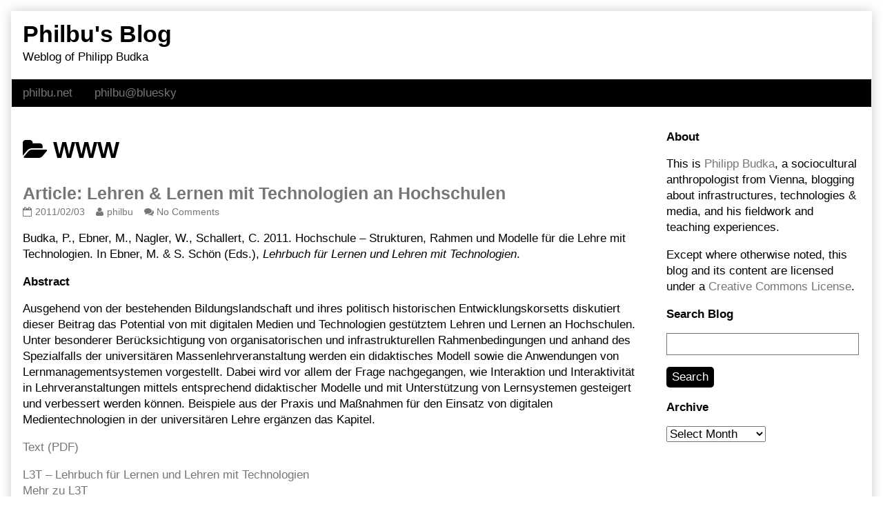

--- FILE ---
content_type: text/html; charset=UTF-8
request_url: https://www.philbu.net/blog/category/www-icts/page/4/
body_size: 75370
content:
<!DOCTYPE html>
<html lang="en-US" class="no-js">
	<head>	<meta charset="UTF-8">
	<meta name="description" content="">
	
			
		<meta name="viewport" content="width=device-width,initial-scale=1,minimum-scale=1">
		
		
		
	<link rel="pingback" href="https://www.philbu.net/blog/xmlrpc.php">
	<title>WWW &#8211; Page 4 &#8211; Philbu&#039;s Blog</title>
<meta name='robots' content='max-image-preview:large' />
	<style>img:is([sizes="auto" i], [sizes^="auto," i]) { contain-intrinsic-size: 3000px 1500px }</style>
	<link rel="alternate" type="application/rss+xml" title="Philbu&#039;s Blog &raquo; Feed" href="https://www.philbu.net/blog/feed/" />
<link rel="alternate" type="application/rss+xml" title="Philbu&#039;s Blog &raquo; Comments Feed" href="https://www.philbu.net/blog/comments/feed/" />
<link rel="alternate" type="application/rss+xml" title="Philbu&#039;s Blog &raquo; WWW Category Feed" href="https://www.philbu.net/blog/category/www-icts/feed/" />
<script type="text/javascript">
/* <![CDATA[ */
window._wpemojiSettings = {"baseUrl":"https:\/\/s.w.org\/images\/core\/emoji\/15.0.3\/72x72\/","ext":".png","svgUrl":"https:\/\/s.w.org\/images\/core\/emoji\/15.0.3\/svg\/","svgExt":".svg","source":{"concatemoji":"https:\/\/www.philbu.net\/blog\/wp-includes\/js\/wp-emoji-release.min.js?ver=6.7.4"}};
/*! This file is auto-generated */
!function(i,n){var o,s,e;function c(e){try{var t={supportTests:e,timestamp:(new Date).valueOf()};sessionStorage.setItem(o,JSON.stringify(t))}catch(e){}}function p(e,t,n){e.clearRect(0,0,e.canvas.width,e.canvas.height),e.fillText(t,0,0);var t=new Uint32Array(e.getImageData(0,0,e.canvas.width,e.canvas.height).data),r=(e.clearRect(0,0,e.canvas.width,e.canvas.height),e.fillText(n,0,0),new Uint32Array(e.getImageData(0,0,e.canvas.width,e.canvas.height).data));return t.every(function(e,t){return e===r[t]})}function u(e,t,n){switch(t){case"flag":return n(e,"\ud83c\udff3\ufe0f\u200d\u26a7\ufe0f","\ud83c\udff3\ufe0f\u200b\u26a7\ufe0f")?!1:!n(e,"\ud83c\uddfa\ud83c\uddf3","\ud83c\uddfa\u200b\ud83c\uddf3")&&!n(e,"\ud83c\udff4\udb40\udc67\udb40\udc62\udb40\udc65\udb40\udc6e\udb40\udc67\udb40\udc7f","\ud83c\udff4\u200b\udb40\udc67\u200b\udb40\udc62\u200b\udb40\udc65\u200b\udb40\udc6e\u200b\udb40\udc67\u200b\udb40\udc7f");case"emoji":return!n(e,"\ud83d\udc26\u200d\u2b1b","\ud83d\udc26\u200b\u2b1b")}return!1}function f(e,t,n){var r="undefined"!=typeof WorkerGlobalScope&&self instanceof WorkerGlobalScope?new OffscreenCanvas(300,150):i.createElement("canvas"),a=r.getContext("2d",{willReadFrequently:!0}),o=(a.textBaseline="top",a.font="600 32px Arial",{});return e.forEach(function(e){o[e]=t(a,e,n)}),o}function t(e){var t=i.createElement("script");t.src=e,t.defer=!0,i.head.appendChild(t)}"undefined"!=typeof Promise&&(o="wpEmojiSettingsSupports",s=["flag","emoji"],n.supports={everything:!0,everythingExceptFlag:!0},e=new Promise(function(e){i.addEventListener("DOMContentLoaded",e,{once:!0})}),new Promise(function(t){var n=function(){try{var e=JSON.parse(sessionStorage.getItem(o));if("object"==typeof e&&"number"==typeof e.timestamp&&(new Date).valueOf()<e.timestamp+604800&&"object"==typeof e.supportTests)return e.supportTests}catch(e){}return null}();if(!n){if("undefined"!=typeof Worker&&"undefined"!=typeof OffscreenCanvas&&"undefined"!=typeof URL&&URL.createObjectURL&&"undefined"!=typeof Blob)try{var e="postMessage("+f.toString()+"("+[JSON.stringify(s),u.toString(),p.toString()].join(",")+"));",r=new Blob([e],{type:"text/javascript"}),a=new Worker(URL.createObjectURL(r),{name:"wpTestEmojiSupports"});return void(a.onmessage=function(e){c(n=e.data),a.terminate(),t(n)})}catch(e){}c(n=f(s,u,p))}t(n)}).then(function(e){for(var t in e)n.supports[t]=e[t],n.supports.everything=n.supports.everything&&n.supports[t],"flag"!==t&&(n.supports.everythingExceptFlag=n.supports.everythingExceptFlag&&n.supports[t]);n.supports.everythingExceptFlag=n.supports.everythingExceptFlag&&!n.supports.flag,n.DOMReady=!1,n.readyCallback=function(){n.DOMReady=!0}}).then(function(){return e}).then(function(){var e;n.supports.everything||(n.readyCallback(),(e=n.source||{}).concatemoji?t(e.concatemoji):e.wpemoji&&e.twemoji&&(t(e.twemoji),t(e.wpemoji)))}))}((window,document),window._wpemojiSettings);
/* ]]> */
</script>
<style id='wp-emoji-styles-inline-css' type='text/css'>

	img.wp-smiley, img.emoji {
		display: inline !important;
		border: none !important;
		box-shadow: none !important;
		height: 1em !important;
		width: 1em !important;
		margin: 0 0.07em !important;
		vertical-align: -0.1em !important;
		background: none !important;
		padding: 0 !important;
	}
</style>
<link rel='stylesheet' id='wp-block-library-css' href='https://www.philbu.net/blog/wp-includes/css/dist/block-library/style.min.css?ver=6.7.4' type='text/css' media='all' />
<style id='classic-theme-styles-inline-css' type='text/css'>
/*! This file is auto-generated */
.wp-block-button__link{color:#fff;background-color:#32373c;border-radius:9999px;box-shadow:none;text-decoration:none;padding:calc(.667em + 2px) calc(1.333em + 2px);font-size:1.125em}.wp-block-file__button{background:#32373c;color:#fff;text-decoration:none}
</style>
<style id='global-styles-inline-css' type='text/css'>
:root{--wp--preset--aspect-ratio--square: 1;--wp--preset--aspect-ratio--4-3: 4/3;--wp--preset--aspect-ratio--3-4: 3/4;--wp--preset--aspect-ratio--3-2: 3/2;--wp--preset--aspect-ratio--2-3: 2/3;--wp--preset--aspect-ratio--16-9: 16/9;--wp--preset--aspect-ratio--9-16: 9/16;--wp--preset--color--black: #000000;--wp--preset--color--cyan-bluish-gray: #abb8c3;--wp--preset--color--white: #ffffff;--wp--preset--color--pale-pink: #f78da7;--wp--preset--color--vivid-red: #cf2e2e;--wp--preset--color--luminous-vivid-orange: #ff6900;--wp--preset--color--luminous-vivid-amber: #fcb900;--wp--preset--color--light-green-cyan: #7bdcb5;--wp--preset--color--vivid-green-cyan: #00d084;--wp--preset--color--pale-cyan-blue: #8ed1fc;--wp--preset--color--vivid-cyan-blue: #0693e3;--wp--preset--color--vivid-purple: #9b51e0;--wp--preset--gradient--vivid-cyan-blue-to-vivid-purple: linear-gradient(135deg,rgba(6,147,227,1) 0%,rgb(155,81,224) 100%);--wp--preset--gradient--light-green-cyan-to-vivid-green-cyan: linear-gradient(135deg,rgb(122,220,180) 0%,rgb(0,208,130) 100%);--wp--preset--gradient--luminous-vivid-amber-to-luminous-vivid-orange: linear-gradient(135deg,rgba(252,185,0,1) 0%,rgba(255,105,0,1) 100%);--wp--preset--gradient--luminous-vivid-orange-to-vivid-red: linear-gradient(135deg,rgba(255,105,0,1) 0%,rgb(207,46,46) 100%);--wp--preset--gradient--very-light-gray-to-cyan-bluish-gray: linear-gradient(135deg,rgb(238,238,238) 0%,rgb(169,184,195) 100%);--wp--preset--gradient--cool-to-warm-spectrum: linear-gradient(135deg,rgb(74,234,220) 0%,rgb(151,120,209) 20%,rgb(207,42,186) 40%,rgb(238,44,130) 60%,rgb(251,105,98) 80%,rgb(254,248,76) 100%);--wp--preset--gradient--blush-light-purple: linear-gradient(135deg,rgb(255,206,236) 0%,rgb(152,150,240) 100%);--wp--preset--gradient--blush-bordeaux: linear-gradient(135deg,rgb(254,205,165) 0%,rgb(254,45,45) 50%,rgb(107,0,62) 100%);--wp--preset--gradient--luminous-dusk: linear-gradient(135deg,rgb(255,203,112) 0%,rgb(199,81,192) 50%,rgb(65,88,208) 100%);--wp--preset--gradient--pale-ocean: linear-gradient(135deg,rgb(255,245,203) 0%,rgb(182,227,212) 50%,rgb(51,167,181) 100%);--wp--preset--gradient--electric-grass: linear-gradient(135deg,rgb(202,248,128) 0%,rgb(113,206,126) 100%);--wp--preset--gradient--midnight: linear-gradient(135deg,rgb(2,3,129) 0%,rgb(40,116,252) 100%);--wp--preset--font-size--small: 13px;--wp--preset--font-size--medium: 20px;--wp--preset--font-size--large: 36px;--wp--preset--font-size--x-large: 42px;--wp--preset--spacing--20: 0.44rem;--wp--preset--spacing--30: 0.67rem;--wp--preset--spacing--40: 1rem;--wp--preset--spacing--50: 1.5rem;--wp--preset--spacing--60: 2.25rem;--wp--preset--spacing--70: 3.38rem;--wp--preset--spacing--80: 5.06rem;--wp--preset--shadow--natural: 6px 6px 9px rgba(0, 0, 0, 0.2);--wp--preset--shadow--deep: 12px 12px 50px rgba(0, 0, 0, 0.4);--wp--preset--shadow--sharp: 6px 6px 0px rgba(0, 0, 0, 0.2);--wp--preset--shadow--outlined: 6px 6px 0px -3px rgba(255, 255, 255, 1), 6px 6px rgba(0, 0, 0, 1);--wp--preset--shadow--crisp: 6px 6px 0px rgba(0, 0, 0, 1);}:where(.is-layout-flex){gap: 0.5em;}:where(.is-layout-grid){gap: 0.5em;}body .is-layout-flex{display: flex;}.is-layout-flex{flex-wrap: wrap;align-items: center;}.is-layout-flex > :is(*, div){margin: 0;}body .is-layout-grid{display: grid;}.is-layout-grid > :is(*, div){margin: 0;}:where(.wp-block-columns.is-layout-flex){gap: 2em;}:where(.wp-block-columns.is-layout-grid){gap: 2em;}:where(.wp-block-post-template.is-layout-flex){gap: 1.25em;}:where(.wp-block-post-template.is-layout-grid){gap: 1.25em;}.has-black-color{color: var(--wp--preset--color--black) !important;}.has-cyan-bluish-gray-color{color: var(--wp--preset--color--cyan-bluish-gray) !important;}.has-white-color{color: var(--wp--preset--color--white) !important;}.has-pale-pink-color{color: var(--wp--preset--color--pale-pink) !important;}.has-vivid-red-color{color: var(--wp--preset--color--vivid-red) !important;}.has-luminous-vivid-orange-color{color: var(--wp--preset--color--luminous-vivid-orange) !important;}.has-luminous-vivid-amber-color{color: var(--wp--preset--color--luminous-vivid-amber) !important;}.has-light-green-cyan-color{color: var(--wp--preset--color--light-green-cyan) !important;}.has-vivid-green-cyan-color{color: var(--wp--preset--color--vivid-green-cyan) !important;}.has-pale-cyan-blue-color{color: var(--wp--preset--color--pale-cyan-blue) !important;}.has-vivid-cyan-blue-color{color: var(--wp--preset--color--vivid-cyan-blue) !important;}.has-vivid-purple-color{color: var(--wp--preset--color--vivid-purple) !important;}.has-black-background-color{background-color: var(--wp--preset--color--black) !important;}.has-cyan-bluish-gray-background-color{background-color: var(--wp--preset--color--cyan-bluish-gray) !important;}.has-white-background-color{background-color: var(--wp--preset--color--white) !important;}.has-pale-pink-background-color{background-color: var(--wp--preset--color--pale-pink) !important;}.has-vivid-red-background-color{background-color: var(--wp--preset--color--vivid-red) !important;}.has-luminous-vivid-orange-background-color{background-color: var(--wp--preset--color--luminous-vivid-orange) !important;}.has-luminous-vivid-amber-background-color{background-color: var(--wp--preset--color--luminous-vivid-amber) !important;}.has-light-green-cyan-background-color{background-color: var(--wp--preset--color--light-green-cyan) !important;}.has-vivid-green-cyan-background-color{background-color: var(--wp--preset--color--vivid-green-cyan) !important;}.has-pale-cyan-blue-background-color{background-color: var(--wp--preset--color--pale-cyan-blue) !important;}.has-vivid-cyan-blue-background-color{background-color: var(--wp--preset--color--vivid-cyan-blue) !important;}.has-vivid-purple-background-color{background-color: var(--wp--preset--color--vivid-purple) !important;}.has-black-border-color{border-color: var(--wp--preset--color--black) !important;}.has-cyan-bluish-gray-border-color{border-color: var(--wp--preset--color--cyan-bluish-gray) !important;}.has-white-border-color{border-color: var(--wp--preset--color--white) !important;}.has-pale-pink-border-color{border-color: var(--wp--preset--color--pale-pink) !important;}.has-vivid-red-border-color{border-color: var(--wp--preset--color--vivid-red) !important;}.has-luminous-vivid-orange-border-color{border-color: var(--wp--preset--color--luminous-vivid-orange) !important;}.has-luminous-vivid-amber-border-color{border-color: var(--wp--preset--color--luminous-vivid-amber) !important;}.has-light-green-cyan-border-color{border-color: var(--wp--preset--color--light-green-cyan) !important;}.has-vivid-green-cyan-border-color{border-color: var(--wp--preset--color--vivid-green-cyan) !important;}.has-pale-cyan-blue-border-color{border-color: var(--wp--preset--color--pale-cyan-blue) !important;}.has-vivid-cyan-blue-border-color{border-color: var(--wp--preset--color--vivid-cyan-blue) !important;}.has-vivid-purple-border-color{border-color: var(--wp--preset--color--vivid-purple) !important;}.has-vivid-cyan-blue-to-vivid-purple-gradient-background{background: var(--wp--preset--gradient--vivid-cyan-blue-to-vivid-purple) !important;}.has-light-green-cyan-to-vivid-green-cyan-gradient-background{background: var(--wp--preset--gradient--light-green-cyan-to-vivid-green-cyan) !important;}.has-luminous-vivid-amber-to-luminous-vivid-orange-gradient-background{background: var(--wp--preset--gradient--luminous-vivid-amber-to-luminous-vivid-orange) !important;}.has-luminous-vivid-orange-to-vivid-red-gradient-background{background: var(--wp--preset--gradient--luminous-vivid-orange-to-vivid-red) !important;}.has-very-light-gray-to-cyan-bluish-gray-gradient-background{background: var(--wp--preset--gradient--very-light-gray-to-cyan-bluish-gray) !important;}.has-cool-to-warm-spectrum-gradient-background{background: var(--wp--preset--gradient--cool-to-warm-spectrum) !important;}.has-blush-light-purple-gradient-background{background: var(--wp--preset--gradient--blush-light-purple) !important;}.has-blush-bordeaux-gradient-background{background: var(--wp--preset--gradient--blush-bordeaux) !important;}.has-luminous-dusk-gradient-background{background: var(--wp--preset--gradient--luminous-dusk) !important;}.has-pale-ocean-gradient-background{background: var(--wp--preset--gradient--pale-ocean) !important;}.has-electric-grass-gradient-background{background: var(--wp--preset--gradient--electric-grass) !important;}.has-midnight-gradient-background{background: var(--wp--preset--gradient--midnight) !important;}.has-small-font-size{font-size: var(--wp--preset--font-size--small) !important;}.has-medium-font-size{font-size: var(--wp--preset--font-size--medium) !important;}.has-large-font-size{font-size: var(--wp--preset--font-size--large) !important;}.has-x-large-font-size{font-size: var(--wp--preset--font-size--x-large) !important;}
:where(.wp-block-post-template.is-layout-flex){gap: 1.25em;}:where(.wp-block-post-template.is-layout-grid){gap: 1.25em;}
:where(.wp-block-columns.is-layout-flex){gap: 2em;}:where(.wp-block-columns.is-layout-grid){gap: 2em;}
:root :where(.wp-block-pullquote){font-size: 1.5em;line-height: 1.6;}
</style>
<link rel='stylesheet' id='inkblot-theme-css' href='https://www.philbu.net/blog/wp-content/themes/inkblot/style.css?ver=6.7.4' type='text/css' media='all' />
<style id='inkblot-theme-inline-css' type='text/css'>
.sidebar1{width:25%}.sidebar2{width:25%}.sidebar3{width:25%}main{width:calc(75% - 2px)}body{font-size:105%;background-color:#ffffff;color:#000000}.wrapper{background-color:#ffffff;color:#000000}input{background-color:#ffffff;color:#000000;border-color:#767676}textarea{background-color:#ffffff;color:#000000;border-color:#767676}.banner nav{background-color:#000000;color:#ffffff}.banner ul ul{background-color:#000000;color:#ffffff}.banner select{background-color:#000000;color:#767676}.contentinfo{background-color:#000000;color:#ffffff}.post-webcomic nav{background-color:#000000;color:#ffffff}button{background-color:#000000;color:#ffffff}input[type="submit"]{background-color:#000000;color:#ffffff}input[type="reset"]{background-color:#000000;color:#ffffff}input[type="button"]{background-color:#000000;color:#ffffff}a{color:#767676}a:focus{color:#000000}a:hover{color:#000000}button:focus{background-color:#767676}button:hover{background-color:#767676}input[type="submit"]:focus{background-color:#767676}input[type="submit"]:hover{background-color:#767676}input[type="reset"]:focus{background-color:#767676}input[type="reset"]:hover{background-color:#767676}input[type="button"]:focus{background-color:#767676}input[type="button"]:hover{background-color:#767676}.wrapper a{color:#767676}.post-footer span{color:#767676}nav.pagination{color:#767676}blockquote{border-color:#767676}hr{border-color:#767676}pre{border-color:#767676}th{border-color:#767676}td{border-color:#767676}fieldset{border-color:#767676}.post-footer{border-color:#767676}.comment{border-color:#767676}.comment .comment{border-color:#767676}.pingback{border-color:#767676}.trackback{border-color:#767676}.bypostauthor{border-color:#767676}.wrapper a:focus{color:#1e73be}.wrapper a:hover{color:#1e73be}input:focus{border-color:#1e73be}input:hover{border-color:#1e73be}textarea:focus{border-color:#1e73be}textarea:hover{border-color:#1e73be}.banner nav:before{color:#767676}.banner nav a{color:#767676}.contentinfo a{color:#767676}.post-webcomic nav a{color:#767676}.banner nav:focus:before{color:#ffffff}.banner nav:hover:before{color:#ffffff}.banner nav a:focus{color:#ffffff}.banner nav a:hover{color:#ffffff}.banner select:focus{color:#ffffff}.banner select:hover{color:#ffffff}.banner li:focus > a{color:#ffffff}.banner li:hover > a{color:#ffffff}.banner li.current_page_item > a{color:#ffffff}.banner li.current_page_ancestor > a{color:#ffffff}.contentinfo a:focus{color:#ffffff}.contentinfo a:hover{color:#ffffff}.post-webcomic nav a:focus{color:#ffffff}.post-webcomic nav a:hover{color:#ffffff}.banner > a{color:#000000}.banner > a:focus{color:#000000}.banner > a:hover{color:#000000}@media only screen and (max-width: 640px) {
	main, .sidebar1, .sidebar2, .sidebar3 {width: 100%}
	.two-column.content-right main, .three-column.content-center main, .three-column.content-right main, .four-column.content-left main, .four-column.content-right main, .four-column.content-far-right main {-moz-order: 1; -ms-order: 1; -o-order: 1; -webkit-order: 1; order: 1}
	.banner nav {background: none}
	.banner nav:before {display: block; visibility: visible}
	.banner nav ul {display: none; visibility: hidden}
	.banner nav select {display: block; visibility: visible; width: 100%}
}
</style>
<style id='akismet-widget-style-inline-css' type='text/css'>

			.a-stats {
				--akismet-color-mid-green: #357b49;
				--akismet-color-white: #fff;
				--akismet-color-light-grey: #f6f7f7;

				max-width: 350px;
				width: auto;
			}

			.a-stats * {
				all: unset;
				box-sizing: border-box;
			}

			.a-stats strong {
				font-weight: 600;
			}

			.a-stats a.a-stats__link,
			.a-stats a.a-stats__link:visited,
			.a-stats a.a-stats__link:active {
				background: var(--akismet-color-mid-green);
				border: none;
				box-shadow: none;
				border-radius: 8px;
				color: var(--akismet-color-white);
				cursor: pointer;
				display: block;
				font-family: -apple-system, BlinkMacSystemFont, 'Segoe UI', 'Roboto', 'Oxygen-Sans', 'Ubuntu', 'Cantarell', 'Helvetica Neue', sans-serif;
				font-weight: 500;
				padding: 12px;
				text-align: center;
				text-decoration: none;
				transition: all 0.2s ease;
			}

			/* Extra specificity to deal with TwentyTwentyOne focus style */
			.widget .a-stats a.a-stats__link:focus {
				background: var(--akismet-color-mid-green);
				color: var(--akismet-color-white);
				text-decoration: none;
			}

			.a-stats a.a-stats__link:hover {
				filter: brightness(110%);
				box-shadow: 0 4px 12px rgba(0, 0, 0, 0.06), 0 0 2px rgba(0, 0, 0, 0.16);
			}

			.a-stats .count {
				color: var(--akismet-color-white);
				display: block;
				font-size: 1.5em;
				line-height: 1.4;
				padding: 0 13px;
				white-space: nowrap;
			}
		
</style>
<script type="text/javascript" src="https://www.philbu.net/blog/wp-includes/js/jquery/jquery.min.js?ver=3.7.1" id="jquery-core-js"></script>
<script type="text/javascript" src="https://www.philbu.net/blog/wp-includes/js/jquery/jquery-migrate.min.js?ver=3.4.1" id="jquery-migrate-js"></script>
<link rel="https://api.w.org/" href="https://www.philbu.net/blog/wp-json/" /><link rel="alternate" title="JSON" type="application/json" href="https://www.philbu.net/blog/wp-json/wp/v2/categories/106" /><link rel="EditURI" type="application/rsd+xml" title="RSD" href="https://www.philbu.net/blog/xmlrpc.php?rsd" />
<meta name="generator" content="WordPress 6.7.4" />
</head>
	<body id="document" class="archive paged category category-www-icts category-106 paged-4 category-paged-4 two-column content-left responsive">
		<a href="#content">Skip to content</a>
		
				
		<div class="wrapper">
			
						
			<header role="banner" class="banner widgets columns-1">
				
									
					<a href="https://www.philbu.net/blog" rel="home">
						<h1 class="site">Philbu&#039;s Blog</h1>
						<p>Weblog of Philipp Budka</p>
						
												
					</a>
					
					<nav role="navigation" aria-label="Primary Navigation">
						
						<ul id="menu-links" class="menu"><li id="menu-item-736" class="menu-item menu-item-type-custom menu-item-object-custom menu-item-736"><a href="https://philbu.net">philbu.net</a></li>
<li id="menu-item-737" class="menu-item menu-item-type-custom menu-item-object-custom menu-item-737"><a href="https://web-cdn.bsky.app/profile/philbu.bsky.social">philbu@bluesky</a></li>
</ul><select><option value="https://philbu.net" class="menu-item menu-item-type-custom menu-item-object-custom menu-item-736" data-target="">philbu.net</option><option value="https://web-cdn.bsky.app/profile/philbu.bsky.social" class="menu-item menu-item-type-custom menu-item-object-custom menu-item-737" data-target="">philbu@bluesky</option></select>						
					</nav>
					
								
			</header><!-- .banner -->
			<div id="content" class="content" tabindex="-1">
				
				
<main role="main">
	
			
		<header class="page-header">
			<h1><span class="screen-reader-text">Posts categoriezed as </span>WWW</h1>
		</header><!-- .page-header -->
		
				
		
<article role="article" id="post-305" class="post-305 post type-post status-publish format-standard hentry category-article category-austria category-computer category-internet category-learning category-technology category-www-icts tag-icts tag-learning tag-teaching tag-technology">
	
		
	<header class="post-header">
		
					
			<h2><a href="https://www.philbu.net/blog/article-hochschule-strukturen-rahmen-und-modelle-fur-die-lehre-mit-technologien/" rel="bookmark">Article: Lehren &#038; Lernen mit Technologien an Hochschulen</a></h2>
			
				
		<div class="post-details">
			
			<a href="https://www.philbu.net/blog/article-hochschule-strukturen-rahmen-und-modelle-fur-die-lehre-mit-technologien/" rel="bookmark"><span class="screen-reader-text">Article: Lehren &#038; Lernen mit Technologien an Hochschulen published on </span><time datetime="2011-02-03T08:41:36+01:00">2011/02/03</time></a><a href="https://www.philbu.net/blog/author/philbu/" rel="author"><span class="screen-reader-text">Read more posts by the author of Article: Lehren &#038; Lernen mit Technologien an Hochschulen, </span>philbu</a><a href="https://www.philbu.net/blog/article-hochschule-strukturen-rahmen-und-modelle-fur-die-lehre-mit-technologien/#respond">No Comments<span class="screen-reader-text"> on Article: Lehren &#038; Lernen mit Technologien an Hochschulen</span></a>			
		</div>
	</header><!-- .post-header -->
	
			
		<div class="post-content">
			
			<p>Budka, P., Ebner, M., Nagler, W., Schallert, C. 2011. Hochschule &#8211; Strukturen, Rahmen und Modelle für die Lehre mit Technologien. In Ebner, M. &amp; S. Schön (Eds.), <em>Lehrbuch für Lernen und Lehren mit Technologien</em>.</p>
<p><strong>Abstract</strong></p>
<p>Ausgehend von der bestehenden Bildungslandschaft und ihres politisch historischen Entwicklungskorsetts diskutiert dieser Beitrag das Potential von mit digitalen Medien und Technologien gestütztem Lehren und Lernen an Hochschulen. Unter besonderer Berücksichtigung von organisatorischen und infrastrukturellen Rahmenbedingungen und anhand des Spezialfalls der universitären Massenlehrveranstaltung werden ein didaktisches Modell sowie die Anwendungen von Lernmanagementsystemen vorgestellt. Dabei wird vor allem der Frage nachgegangen, wie Interaktion und Interaktivität in Lehrveranstaltungen mittels entsprechend didaktischer Modelle und mit Unterstützung von Lernsystemen gesteigert und verbessert werden können. Beispiele aus der Praxis und Maßnahmen für den Einsatz von digitalen Medientechnologien in der universitären Lehre ergänzen das Kapitel.</p>
<p><a href="http://l3t.tugraz.at/index.php/LehrbuchEbner10/article/view/58/58">Text (PDF)</a></p>
<p><a href="http://l3t.tugraz.at/index.php/LehrbuchEbner10/issue/view/7/showToc">L3T &#8211; Lehrbuch für Lernen und Lehren mit Technologien<br />
</a><a href="http://l3t.tugraz.at/index.php/LehrbuchEbner10/index">Mehr zu L3T</a></p>
			
		</div>
		
		
	<footer class="post-footer">
		
		<span class="post-categories"><span class="screen-reader-text">Categories </span><a href="https://www.philbu.net/blog/category/article/" rel="tag">article</a>, <a href="https://www.philbu.net/blog/category/austria/" rel="tag">Austria</a>, <a href="https://www.philbu.net/blog/category/computer/" rel="tag">computer</a>, <a href="https://www.philbu.net/blog/category/internet/" rel="tag">internet</a>, <a href="https://www.philbu.net/blog/category/learning/" rel="tag">learning</a>, <a href="https://www.philbu.net/blog/category/technology/" rel="tag">technology</a>, <a href="https://www.philbu.net/blog/category/www-icts/" rel="tag">WWW</a></span><span class="post-tags"><span class="screen-reader-text">Tags </span><a href="https://www.philbu.net/blog/tag/icts/" rel="tag">ICTs</a>, <a href="https://www.philbu.net/blog/tag/learning/" rel="tag">learning</a>, <a href="https://www.philbu.net/blog/tag/teaching/" rel="tag">teaching</a>, <a href="https://www.philbu.net/blog/tag/technology/" rel="tag">technology</a></span>		
	</footer><!-- .post-footer -->
	
</article><!-- #post-305 -->
<article role="article" id="post-297" class="post-297 post type-post status-publish format-standard hentry category-article category-internet category-politics category-social-media category-www-icts tag-cyberactivism tag-internet tag-politics tag-social-media">
	
		
	<header class="post-header">
		
					
			<h2><a href="https://www.philbu.net/blog/article-menschen-%e2%80%93-nicht-medien-%e2%80%93-revoltieren/" rel="bookmark">Article: Menschen – nicht Medien – revoltieren</a></h2>
			
				
		<div class="post-details">
			
			<a href="https://www.philbu.net/blog/article-menschen-%e2%80%93-nicht-medien-%e2%80%93-revoltieren/" rel="bookmark"><span class="screen-reader-text">Article: Menschen – nicht Medien – revoltieren published on </span><time datetime="2011-01-30T12:45:16+01:00">2011/01/30</time></a><a href="https://www.philbu.net/blog/author/philbu/" rel="author"><span class="screen-reader-text">Read more posts by the author of Article: Menschen – nicht Medien – revoltieren, </span>philbu</a><a href="https://www.philbu.net/blog/article-menschen-%e2%80%93-nicht-medien-%e2%80%93-revoltieren/#respond">No Comments<span class="screen-reader-text"> on Article: Menschen – nicht Medien – revoltieren</span></a>			
		</div>
	</header><!-- .post-header -->
	
			
		<div class="post-content">
			
			<p><strong>von Philipp Budka in</strong><strong> “Die Presse”, Print-Ausgabe, 30.01.2011</strong><br />
Online: <a href="http://diepresse.com/home/meinung/debatte/629547/Menschen-nicht-Medien-revoltieren">die Presse.com</a></p>
<p>„Social Media“ wie Facebook gelten als neuer Zunder der Revolution.  Interaktive und vernetzte Medien sind aber schon lang wichtige Werkzeuge  sozialpolitischer Bewegungen.</p>
<p>Die Bedeutung von neuen Informations- und Kommunikationstechnologien für  die sozialpolitischen Umbrüche in Tunesien sowie die Proteste in  Ägypten wurden und werden sowohl in der österreichischen als auch in der  internationalen Medienlandschaft intensiv diskutiert. Kaum ein Beitrag,  der „sozialen“ Medien wie Facebook oder Twitter nicht wesentlichen  Anteil an der „Revolution“ in Tunesien oder den Protesten in Ägypten  einräumt.</p>
<p>Bei allem Respekt vor Journalistinnen und Journalisten, die mittels   Handy und Twitter direkt aus Krisenregionen und an staatlich   kontrollierten Massenmedien vorbei berichten, vor einem Künstler, der   sich musikalisch via YouTube gegen ein autokratisches System stellt, und   vor einem Piloten, der sich weigert, Mitglieder des unterdrückenden   Regimes außer Landes zu fliegen und dafür zu Recht auf Facebook gefeiert   wird: Nicht vergessen sollten wir etwa bei der tunesischen   „Revolution“, dass dieser politische Umbruch auf der Straße   herbeigeführt und entschieden wurde.</p>
<p>Digitale, interaktive und  vernetzte Alternativmedien waren schon  lange vor den sogenannten „Social  Media“ wichtige Werkzeuge von  sozialpolitischen Bewegungen. Prominentes  Beispiel ist der Aufstand der  Zapatistas in Mexiko, der 1994 mittels  Newsgroups, Mailing-Listen und  Webseiten eine internationale  Gegenöffentlichkeit erzeugte. Diese  wiederum war bemüht, Druck auf die  mexikanische Regierung auszuüben, um  der indigenen Bevölkerung endlich  Menschen- und Landrechte  zuzugestehen. Rückblickend war es aber vor  allem die geschlossen  auftretende mexikanische Zivilbevölkerung, die  durch landesweite  Märsche, Demonstrationen und Petitionen maßgeblich zur  Unterstützung  der unterdrückten Indigenen Mexikos beitrug.</p>
<p>Neue soziale Online-Medien wurden dann   beispielsweise 2009 im Zug der Wahlen im Iran verwendet, um auf   staatliche Unterdrückung und gewalttätige Übergriffe auf   Regierungskritiker international aufmerksam zu machen. Aber auch hier   war es der sozialpolitische Druck der Straße, der dem iranischen Regime   ernsthafte Probleme bereitete. Internettechnologien wie Twitter,  YouTube  oder Facebook konnten solange als alternative Kommunikations-  und  Informationsmittel eingesetzt werden, bis der Staat, vor allem dank   europäischer Softwaresysteme, in der Lage war, auch diese  Kommunikation  zu kontrollieren, zu zensieren und zu unterdrücken.  Ähnliches spielt  sich nun auch in Ägypten ab.</p>
<p>Digitale Medientechnologien sind  wunderbar geeignet, um Bilder,  Texte und Augenzeugenberichte eines  politischen Umbruchs schnell an  eine online vernetzte  „Weltöffentlichkeit“ zu vermitteln. Wie die  aktuellen Beispiele Tunesien  und Ägypten zeigen, finden vor allem  mobile Kommunikationstechnologien  in zunehmendem Maß für die lokale  Protestorganisation Verwendung.</p>
<p>Dennoch  – abseits des Hype, auf dem Boden der Tatsachen, sollten  zwei Punkte  besonders betont werden: Erstens hat nicht die gesamte  Weltbevölkerung  gleichermaßen Zugang zu digitalen Technologien  (einerseits aus  finanziell-wirtschaftlichen und infrastrukturellen  Gründen,  andererseits, weil politische Regimes versuchen, diesen Zugang  aktiv zu  kontrollieren). Und zweitens sind es auch im Zeitalter von  Facebook  &amp; Co. die Menschen auf den Straßen, die die entscheidenden   Handlungen setzen, um „Revolutionen“ herbeizuführen oder eben nicht.</p>
<p>Philipp Budka<br />
<a href="http://www.univie.ac.at/tmb/">Initiative Teilnehmende Medienbeobachtung</a><br />
<a href="http://www.univie.ac.at/ksa/">Institut für Kultur- und Sozialanthropologie</a> der Universität Wien</p>
			
		</div>
		
		
	<footer class="post-footer">
		
		<span class="post-categories"><span class="screen-reader-text">Categories </span><a href="https://www.philbu.net/blog/category/article/" rel="tag">article</a>, <a href="https://www.philbu.net/blog/category/internet/" rel="tag">internet</a>, <a href="https://www.philbu.net/blog/category/politics/" rel="tag">politics</a>, <a href="https://www.philbu.net/blog/category/social-media/" rel="tag">social media</a>, <a href="https://www.philbu.net/blog/category/www-icts/" rel="tag">WWW</a></span><span class="post-tags"><span class="screen-reader-text">Tags </span><a href="https://www.philbu.net/blog/tag/cyberactivism/" rel="tag">cyberactivism</a>, <a href="https://www.philbu.net/blog/tag/internet/" rel="tag">internet</a>, <a href="https://www.philbu.net/blog/tag/politics/" rel="tag">politics</a>, <a href="https://www.philbu.net/blog/tag/social-media/" rel="tag">social media</a></span>		
	</footer><!-- .post-footer -->
	
</article><!-- #post-297 -->
<article role="article" id="post-291" class="post-291 post type-post status-publish format-standard hentry category-article category-internet category-learning category-www-icts tag-learning tag-university-of-vienna">
	
		
	<header class="post-header">
		
					
			<h2><a href="https://www.philbu.net/blog/article-blended-learning-in-the-joint-social-science-introduction-and-orientation-phase-at-the-university-of-vienna/" rel="bookmark">Article: Blended learning in the joint social science introduction and orientation phase at the University of Vienna</a></h2>
			
				
		<div class="post-details">
			
			<a href="https://www.philbu.net/blog/article-blended-learning-in-the-joint-social-science-introduction-and-orientation-phase-at-the-university-of-vienna/" rel="bookmark"><span class="screen-reader-text">Article: Blended learning in the joint social science introduction and orientation phase at the University of Vienna published on </span><time datetime="2010-12-21T09:24:04+01:00">2010/12/21</time></a><a href="https://www.philbu.net/blog/author/philbu/" rel="author"><span class="screen-reader-text">Read more posts by the author of Article: Blended learning in the joint social science introduction and orientation phase at the University of Vienna, </span>philbu</a><a href="https://www.philbu.net/blog/article-blended-learning-in-the-joint-social-science-introduction-and-orientation-phase-at-the-university-of-vienna/#respond">No Comments<span class="screen-reader-text"> on Article: Blended learning in the joint social science introduction and orientation phase at the University of Vienna</span></a>			
		</div>
	</header><!-- .post-header -->
	
			
		<div class="post-content">
			
			<p>Payrhuber, A., Schallert, C., Budka, P. 2010. Blended Learning in der gemeinsamen sozialwissenschaftlichen   Studieneingangs- und Orientierungsphase an der Universität Wien (Blended   learning in the joint social science introduction and orientation  phase  at the University of Vienna). In <em><a href="http://www.uni-hamburg.de/eLearning/eCommunity/Hamburger_eLearning_Magazin/eLearningMagazin_05.pdf">Hamburger eLearning-Magazin: eLearning in Massenveranstaltungen</a></em>, 5 Dec. 2010, 21-24. (PDF)</p>
<p><strong>Abstract</strong></p>
<p>eLearning in Form von Blended Learning wird in der gemeinsamen sozialwissenschaftlichen Studieneingangsphase der Universität Wien verwendet, um interaktive Lehr- und Lernsituationen in Massenlehrveranstaltungen zu kreieren und um studentische Selbstlernprozesse zu unterstützen.<a href="http://www.uni-hamburg.de/eLearning/eCommunity/Hamburger_eLearning_Magazin.html"></a></p>
<p><a href="http://esowi.univie.ac.at/">SOWI-STEOP an der Uni Wien</a><a href="http://www.uni-hamburg.de/eLearning/eCommunity/Hamburger_eLearning_Magazin.html"><br />
Hamburger eLearning-Magazin</a></p>
			
		</div>
		
		
	<footer class="post-footer">
		
		<span class="post-categories"><span class="screen-reader-text">Categories </span><a href="https://www.philbu.net/blog/category/article/" rel="tag">article</a>, <a href="https://www.philbu.net/blog/category/internet/" rel="tag">internet</a>, <a href="https://www.philbu.net/blog/category/learning/" rel="tag">learning</a>, <a href="https://www.philbu.net/blog/category/www-icts/" rel="tag">WWW</a></span><span class="post-tags"><span class="screen-reader-text">Tags </span><a href="https://www.philbu.net/blog/tag/learning/" rel="tag">learning</a>, <a href="https://www.philbu.net/blog/tag/university-of-vienna/" rel="tag">University of Vienna</a></span>		
	</footer><!-- .post-footer -->
	
</article><!-- #post-291 -->
<article role="article" id="post-229" class="post-229 post type-post status-publish format-standard hentry category-internet category-www-icts tag-internet tag-www">
	
		
	<header class="post-header">
		
					
			<h2><a href="https://www.philbu.net/blog/tim-berners-lee-on-the-webs-future/" rel="bookmark">Tim Berners-Lee on the web&#8217;s future</a></h2>
			
				
		<div class="post-details">
			
			<a href="https://www.philbu.net/blog/tim-berners-lee-on-the-webs-future/" rel="bookmark"><span class="screen-reader-text">Tim Berners-Lee on the web&#8217;s future published on </span><time datetime="2010-11-23T16:59:50+01:00">2010/11/23</time></a><a href="https://www.philbu.net/blog/author/philbu/" rel="author"><span class="screen-reader-text">Read more posts by the author of Tim Berners-Lee on the web&#8217;s future, </span>philbu</a><a href="https://www.philbu.net/blog/tim-berners-lee-on-the-webs-future/#respond">No Comments<span class="screen-reader-text"> on Tim Berners-Lee on the web&#8217;s future</span></a>			
		</div>
	</header><!-- .post-header -->
	
			
		<div class="post-content">
			
			<p>In an important article <a href="http://www.w3.org/People/Berners-Lee/">Tim Berners-Lee</a>, the inventor of the world wide web, addresses current and future issues of the web and its services. He reminds us that we should be careful not to create walled communities or closed content silos, as done by social network sites, such as facebook, or companies such as apple. Open standards, documents and data have been driving innovation and hence the web&#8217;s development for the last 20 years. And we have to make sure that we keep the web open, independent and accessible to all.</p>
<blockquote><p>From <a href="http://www.scientificamerican.com/article.cfm?id=long-live-the-web">Scientific American</a>:</p>
<p>&#8220;Long Live the Web: A Call for Continued Open Standards and Neutrality<br />
By Tim Berners-Lee November 22, 2010</p>
<p>The world wide web went live, on my physical desktop in <a href="http://www.cern.ch/" target="_blank">Geneva, Switzerland</a>, in December 1990. It consisted of one <a href="http://en.wikipedia.org/wiki/Website">Web site</a> and one <a href="http://en.wikipedia.org/wiki/Web_browser">browser</a>, which happened to be on the same <a href="http://en.wikipedia.org/wiki/NeXT_Computer">computer</a>. The simple setup demonstrated a profound concept: that any person could share information with anyone else, anywhere. In this spirit, the Web spread quickly from the grassroots up. Today, at its 20th anniversary, the Web is thoroughly integrated into our daily lives. We take it for granted, expecting it to “be there” at any instant, like electricity.</p>
<p>The Web evolved into a powerful, ubiquitous tool because it was built on egalitarian principles and because thousands of individuals, universities and companies have worked, both independently and together as part of the <a href="http://www.w3.org/">World Wide Web Consortium</a>, to expand its capabilities based on those principles.&#8221;</p></blockquote>
<p>more: <a href="http://www.scientificamerican.com/article.cfm?id=long-live-the-web">http://www.scientificamerican.com/article.cfm?id=long-live-the-web</a></p>
			
		</div>
		
		
	<footer class="post-footer">
		
		<span class="post-categories"><span class="screen-reader-text">Categories </span><a href="https://www.philbu.net/blog/category/internet/" rel="tag">internet</a>, <a href="https://www.philbu.net/blog/category/www-icts/" rel="tag">WWW</a></span><span class="post-tags"><span class="screen-reader-text">Tags </span><a href="https://www.philbu.net/blog/tag/internet/" rel="tag">internet</a>, <a href="https://www.philbu.net/blog/tag/www/" rel="tag">WWW</a></span>		
	</footer><!-- .post-footer -->
	
</article><!-- #post-229 -->
<article role="article" id="post-50" class="post-50 post type-post status-publish format-standard hentry category-indigenous category-language category-world category-www-icts tag-indigenous tag-language tag-unesco">
	
		
	<header class="post-header">
		
					
			<h2><a href="https://www.philbu.net/blog/unesco-interactive-atlas-of-the-worlds-languages-in-danger/" rel="bookmark">UNESCO Interactive Atlas of the World&#8217;s Languages in Danger</a></h2>
			
				
		<div class="post-details">
			
			<a href="https://www.philbu.net/blog/unesco-interactive-atlas-of-the-worlds-languages-in-danger/" rel="bookmark"><span class="screen-reader-text">UNESCO Interactive Atlas of the World&#8217;s Languages in Danger published on </span><time datetime="2009-03-17T07:11:00+01:00">2009/03/17</time></a><a href="https://www.philbu.net/blog/author/philbu/" rel="author"><span class="screen-reader-text">Read more posts by the author of UNESCO Interactive Atlas of the World&#8217;s Languages in Danger, </span>philbu</a><a href="https://www.philbu.net/blog/unesco-interactive-atlas-of-the-worlds-languages-in-danger/#respond">No Comments<span class="screen-reader-text"> on UNESCO Interactive Atlas of the World&#8217;s Languages in Danger</span></a>			
		</div>
	</header><!-- .post-header -->
	
			
		<div class="post-content">
			
			<p><span style="font-family:arial;">The <a href="http://www.unesco.org/culture/ich/index.php?pg=00206">online edition of the Atlas</a> includes all of the information in the print edition (soon to be released) and much more. Using this interface, you can browse through the endangered languages listed in the 2009 edition of UNESCO’s Atlas, using combinations of search criteria and/or zooming in the map below (see. </span><a style="font-family:arial;" href="http://www.unesco.org/culture/ich/index.php?pg=00206" rel="external">browsing functionalities</a><span style="font-family:arial;">). For more detailed information, please consult the </span><a style="font-family:arial;" href="http://www.unesco.org/culture/ich/index.php?pg=00212">Language names and locations</a><span style="font-family:arial;">, </span><a style="font-family:arial;" href="http://www.unesco.org/culture/ich/index.php?pg=00213">Contribute your comments</a><span style="font-family:arial;"> and </span><a style="font-family:arial;" href="http://www.unesco.org/culture/ich/index.php?pg=00148">FAQ</a><span style="font-family:arial;"> pages.<br /><a href="http://www.unesco.org/culture/ich/index.php?pg=00206"><br />UNESCO Interactive Atlas of the World&#8217;s Languages in Danger</a><br /></span></p>
			
		</div>
		
		
	<footer class="post-footer">
		
		<span class="post-categories"><span class="screen-reader-text">Categories </span><a href="https://www.philbu.net/blog/category/indigenous/" rel="tag">Indigenous</a>, <a href="https://www.philbu.net/blog/category/language/" rel="tag">language</a>, <a href="https://www.philbu.net/blog/category/world/" rel="tag">World</a>, <a href="https://www.philbu.net/blog/category/www-icts/" rel="tag">WWW</a></span><span class="post-tags"><span class="screen-reader-text">Tags </span><a href="https://www.philbu.net/blog/tag/indigenous/" rel="tag">Indigenous</a>, <a href="https://www.philbu.net/blog/tag/language/" rel="tag">language</a>, <a href="https://www.philbu.net/blog/tag/unesco/" rel="tag">UNESCO</a></span>		
	</footer><!-- .post-footer -->
	
</article><!-- #post-50 -->
<article role="article" id="post-52" class="post-52 post type-post status-publish format-standard hentry category-community category-conference category-cyberanthropology category-digital-anthropology category-digital-ethnography category-ethnography category-fieldwork category-infrastructure category-internet category-media category-methodology category-politics category-anthropology category-technology category-workshop category-world category-www-icts tag-cyberanthropology tag-digital-anthropology tag-digital-ethnography tag-icts tag-internet tag-media tag-technology">
	
		
	<header class="post-header">
		
					
			<h2><a href="https://www.philbu.net/blog/report-on-the-crassh-workshop-%e2%80%9csubversion-conversion-development/" rel="bookmark">Report: CRASSH Workshop “Subversion, Conversion, Development&#8221;</a></h2>
			
				
		<div class="post-details">
			
			<a href="https://www.philbu.net/blog/report-on-the-crassh-workshop-%e2%80%9csubversion-conversion-development/" rel="bookmark"><span class="screen-reader-text">Report: CRASSH Workshop “Subversion, Conversion, Development&#8221; published on </span><time datetime="2008-07-14T07:51:00+02:00">2008/07/14</time></a><a href="https://www.philbu.net/blog/author/philbu/" rel="author"><span class="screen-reader-text">Read more posts by the author of Report: CRASSH Workshop “Subversion, Conversion, Development&#8221;, </span>philbu</a><a href="https://www.philbu.net/blog/report-on-the-crassh-workshop-%e2%80%9csubversion-conversion-development/#comments">1 Comment<span class="screen-reader-text"> on Report: CRASSH Workshop “Subversion, Conversion, Development&#8221;</span></a>			
		</div>
	</header><!-- .post-header -->
	
			
		<div class="post-content">
			
			<p></p>
<div style="text-align: left;"><span style="font-weight: bold;">Budka, P. 2008. Report on CRASSH Workshop “Subversion, Conversion, Development: Public Interests in Technologies”, Cambridge, 24-26 April.</span></div>
<p><span style="font-weight: bold;">From the workshop’s abstract: </span><br />
As part of the “New forms of knowledge for the 21st Century” research agenda at Cambridge University, the workshop will explore why designers and developers of new technologies should be interested in producing objects that users can modify, redeploy or redevelop. This exploration demands an examination of presuppositions that underpin the knowledge practices associated with the various productions of information communication technologies (ICT). A central question is that of diversity: diversity of use, of purpose, and of value(s). Does diversity matter, in the production and use of ICT, and if so, why?</p>
<p><a href="http://www.philbu.net/blog/wp-content/uploads/2008/07/CRASSHworkshop_report.pdf">Text (PDF)</a></p>
<p><span style="font-weight: bold;">Links:</span><br />
http://www.crassh.cam.ac.uk/events/71/<br />
http://vectors.usc.edu/thoughtmesh/publish/12.php</p>
			
		</div>
		
		
	<footer class="post-footer">
		
		<span class="post-categories"><span class="screen-reader-text">Categories </span><a href="https://www.philbu.net/blog/category/community/" rel="tag">community</a>, <a href="https://www.philbu.net/blog/category/conference/" rel="tag">conference</a>, <a href="https://www.philbu.net/blog/category/cyberanthropology/" rel="tag">cyberanthropology</a>, <a href="https://www.philbu.net/blog/category/digital-anthropology/" rel="tag">digital anthropology</a>, <a href="https://www.philbu.net/blog/category/digital-ethnography/" rel="tag">digital ethnography</a>, <a href="https://www.philbu.net/blog/category/ethnography/" rel="tag">ethnography</a>, <a href="https://www.philbu.net/blog/category/fieldwork/" rel="tag">fieldwork</a>, <a href="https://www.philbu.net/blog/category/infrastructure/" rel="tag">infrastructure</a>, <a href="https://www.philbu.net/blog/category/internet/" rel="tag">internet</a>, <a href="https://www.philbu.net/blog/category/media/" rel="tag">media</a>, <a href="https://www.philbu.net/blog/category/methodology/" rel="tag">methodology</a>, <a href="https://www.philbu.net/blog/category/politics/" rel="tag">politics</a>, <a href="https://www.philbu.net/blog/category/anthropology/" rel="tag">sociocultural anthropology</a>, <a href="https://www.philbu.net/blog/category/technology/" rel="tag">technology</a>, <a href="https://www.philbu.net/blog/category/workshop/" rel="tag">workshop</a>, <a href="https://www.philbu.net/blog/category/world/" rel="tag">World</a>, <a href="https://www.philbu.net/blog/category/www-icts/" rel="tag">WWW</a></span><span class="post-tags"><span class="screen-reader-text">Tags </span><a href="https://www.philbu.net/blog/tag/cyberanthropology/" rel="tag">cyberanthropology</a>, <a href="https://www.philbu.net/blog/tag/digital-anthropology/" rel="tag">digital anthropology</a>, <a href="https://www.philbu.net/blog/tag/digital-ethnography/" rel="tag">digital ethnography</a>, <a href="https://www.philbu.net/blog/tag/icts/" rel="tag">ICTs</a>, <a href="https://www.philbu.net/blog/tag/internet/" rel="tag">internet</a>, <a href="https://www.philbu.net/blog/tag/media/" rel="tag">media</a>, <a href="https://www.philbu.net/blog/tag/technology/" rel="tag">technology</a></span>		
	</footer><!-- .post-footer -->
	
</article><!-- #post-52 -->
<article role="article" id="post-53" class="post-53 post type-post status-publish format-standard hentry category-austria category-digital-anthropology category-digital-ethnography category-internet category-media category-media-anthropology category-media-ethnography category-anthropology category-technology category-visual-anthropology category-world category-www-icts tag-austria tag-digital-anthropology tag-icts tag-media tag-media-anthropology tag-sociocultural-anthropology tag-technology tag-visual-anthropology">
	
		
	<header class="post-header">
		
					
			<h2><a href="https://www.philbu.net/blog/austrian-studies-in-social-anthropology-sonderband-zu-medien-und-film/" rel="bookmark">Journal Special Issue: Austrian Studies in Social Anthropology &#8211; Media &#038; Film</a></h2>
			
				
		<div class="post-details">
			
			<a href="https://www.philbu.net/blog/austrian-studies-in-social-anthropology-sonderband-zu-medien-und-film/" rel="bookmark"><span class="screen-reader-text">Journal Special Issue: Austrian Studies in Social Anthropology &#8211; Media &#038; Film published on </span><time datetime="2008-06-24T14:29:00+02:00">2008/06/24</time></a><a href="https://www.philbu.net/blog/author/philbu/" rel="author"><span class="screen-reader-text">Read more posts by the author of Journal Special Issue: Austrian Studies in Social Anthropology &#8211; Media &#038; Film, </span>philbu</a><a href="https://www.philbu.net/blog/austrian-studies-in-social-anthropology-sonderband-zu-medien-und-film/#respond">No Comments<span class="screen-reader-text"> on Journal Special Issue: Austrian Studies in Social Anthropology &#8211; Media &#038; Film</span></a>			
		</div>
	</header><!-- .post-header -->
	
			
		<div class="post-content">
			
			<p><strong>C. Trupp &amp; P. Budka 2008. (Eds.) Austrian Studies in Social Anthropology &#8211; Sondernummer KSA-Tage 2007: Workshop &#8220;Medien und Film&#8221; (Special Issue on Media and Film), Jun. 2008. <a href="http://www.univie.ac.at/alumni.ksa/index.php/ksa-tage-2007/workshop-medien-und-film.html">Abstract &amp; Text</a>.</strong></p>
<p>Aus der <a href="http://www.univie.ac.at/alumni.ethnologie/journal/abstract/Trupp_Budka_Einleitung.html">Einleitung</a>:</p>
<p>&#8220;In den letzten Jahren unterzog sich die Kultur- und Sozialanthropologie einem großen Wandel, der auch eine Reihe neuer Themen und Forschungsfelder mit sich brachte. Zu diesen neueren Forschungsrichtungen zählen auch die Anthropologie der Medien und die Anthropologie des Films. Um einen Einblick in die vielfältigen Thematiken dieser beiden Forschungsfelder der Kultur- und Sozialanthropologie zu geben, fand im Rahmen der 3. Tage der Kultur- und Sozialanthropologie 2007 erstmals ein eigener Workshop mit dem Titel „Medien und Film“ statt. In zehn interessanten Beiträgen stellten die ReferentInnen aktuelle Forschungsfelder der Anthropologie der Medien und des Films vor. Eine Auswahl möchten wir in dieser Sondernummer der ASSA vorstellen.&#8221;</p>
<p>Inhaltsverzeichnis:</p>
<p><span style="font-weight: bold;">Artikel 2-7: Workshop &#8220;Medien und Film&#8221;, Claudia Trupp und Philipp Budka (Hg.)</span><br />
Artikel 2:<br />
Claudia Trupp und Philipp Budka: Einleitung<br />
Artikel 3:<br />
Martha-Cecilia Dietrich Ortega: Indigene Repräsentation im „neuen“ venezolanischen Fernsehen<br />
Artikel 4:<br />
Georg Schön: Soziale Bewegungen und (Gegen-)Öffentlichkeiten in Mexiko<br />
Artikel 5:<br />
Sabine Karrer: Bittersüße Schokolade – Die Geschichte eines Widerstandes?<br />
Artikel 6:<br />
Philipp Budka: How “real life” issues affect the social life of online networked communities<br />
Artikel 7:<br />
Katrin Julia Brezansky: ANANCY´S WEB. Über Cyberspaces und Cyberscapes im Kontext einer universellen Rastafari-Philosophie</p>
			
		</div>
		
		
	<footer class="post-footer">
		
		<span class="post-categories"><span class="screen-reader-text">Categories </span><a href="https://www.philbu.net/blog/category/austria/" rel="tag">Austria</a>, <a href="https://www.philbu.net/blog/category/digital-anthropology/" rel="tag">digital anthropology</a>, <a href="https://www.philbu.net/blog/category/digital-ethnography/" rel="tag">digital ethnography</a>, <a href="https://www.philbu.net/blog/category/internet/" rel="tag">internet</a>, <a href="https://www.philbu.net/blog/category/media/" rel="tag">media</a>, <a href="https://www.philbu.net/blog/category/media-anthropology/" rel="tag">media anthropology</a>, <a href="https://www.philbu.net/blog/category/media-ethnography/" rel="tag">media ethnography</a>, <a href="https://www.philbu.net/blog/category/anthropology/" rel="tag">sociocultural anthropology</a>, <a href="https://www.philbu.net/blog/category/technology/" rel="tag">technology</a>, <a href="https://www.philbu.net/blog/category/visual-anthropology/" rel="tag">visual anthropology</a>, <a href="https://www.philbu.net/blog/category/world/" rel="tag">World</a>, <a href="https://www.philbu.net/blog/category/www-icts/" rel="tag">WWW</a></span><span class="post-tags"><span class="screen-reader-text">Tags </span><a href="https://www.philbu.net/blog/tag/austria/" rel="tag">Austria</a>, <a href="https://www.philbu.net/blog/tag/digital-anthropology/" rel="tag">digital anthropology</a>, <a href="https://www.philbu.net/blog/tag/icts/" rel="tag">ICTs</a>, <a href="https://www.philbu.net/blog/tag/media/" rel="tag">media</a>, <a href="https://www.philbu.net/blog/tag/media-anthropology/" rel="tag">media anthropology</a>, <a href="https://www.philbu.net/blog/tag/sociocultural-anthropology/" rel="tag">sociocultural anthropology</a>, <a href="https://www.philbu.net/blog/tag/technology/" rel="tag">technology</a>, <a href="https://www.philbu.net/blog/tag/visual-anthropology/" rel="tag">visual anthropology</a></span>		
	</footer><!-- .post-footer -->
	
</article><!-- #post-53 -->
<article role="article" id="post-66" class="post-66 post type-post status-publish format-standard hentry category-conference category-indigenous category-internet category-workshop category-www-icts tag-education tag-icts tag-indigenous tag-internet">
	
		
	<header class="post-header">
		
					
			<h2><a href="https://www.philbu.net/blog/sectionworkshop-indigenous-peoples-knowledge-society/" rel="bookmark">Section/Workshop: Indigenous Peoples Knowledge Society</a></h2>
			
				
		<div class="post-details">
			
			<a href="https://www.philbu.net/blog/sectionworkshop-indigenous-peoples-knowledge-society/" rel="bookmark"><span class="screen-reader-text">Section/Workshop: Indigenous Peoples Knowledge Society published on </span><time datetime="2007-11-27T09:22:00+01:00">2007/11/27</time></a><a href="https://www.philbu.net/blog/author/philbu/" rel="author"><span class="screen-reader-text">Read more posts by the author of Section/Workshop: Indigenous Peoples Knowledge Society, </span>philbu</a><a href="https://www.philbu.net/blog/sectionworkshop-indigenous-peoples-knowledge-society/#respond">No Comments<span class="screen-reader-text"> on Section/Workshop: Indigenous Peoples Knowledge Society</span></a>			
		</div>
	</header><!-- .post-header -->
	
			
		<div class="post-content">
			
			<p>The section &#8220;Indigenous Peoples Knowledge Society&#8221; of the <a href="http://www.inst.at/kctos/index_english.htm">KCTOS conference</a> will take place at the 7th of December at the <a href="http://www.univie.ac.at/ksa/">Department of Social and Cultural Anthropology</a> of the University of Vienna.</p>
<p>More detailed information can be found in the workshop&#8217;s program:<br /><a href="http://philbu.net/blog/fiser_budka_program.pdf">fiser_budka_program.pdf</a></p>
			
		</div>
		
		
	<footer class="post-footer">
		
		<span class="post-categories"><span class="screen-reader-text">Categories </span><a href="https://www.philbu.net/blog/category/conference/" rel="tag">conference</a>, <a href="https://www.philbu.net/blog/category/indigenous/" rel="tag">Indigenous</a>, <a href="https://www.philbu.net/blog/category/internet/" rel="tag">internet</a>, <a href="https://www.philbu.net/blog/category/workshop/" rel="tag">workshop</a>, <a href="https://www.philbu.net/blog/category/www-icts/" rel="tag">WWW</a></span><span class="post-tags"><span class="screen-reader-text">Tags </span><a href="https://www.philbu.net/blog/tag/education/" rel="tag">education</a>, <a href="https://www.philbu.net/blog/tag/icts/" rel="tag">ICTs</a>, <a href="https://www.philbu.net/blog/tag/indigenous/" rel="tag">Indigenous</a>, <a href="https://www.philbu.net/blog/tag/internet/" rel="tag">internet</a></span>		
	</footer><!-- .post-footer -->
	
</article><!-- #post-66 -->
<article role="article" id="post-65" class="post-65 post type-post status-publish format-standard hentry category-indigenous category-internet category-workshop category-world category-www-icts tag-icts tag-indigenous tag-world">
	
		
	<header class="post-header">
		
					
			<h2><a href="https://www.philbu.net/blog/workshop-indigenous-peoples-knowledge-society/" rel="bookmark">Workshop: Indigenous Peoples Knowledge Society</a></h2>
			
				
		<div class="post-details">
			
			<a href="https://www.philbu.net/blog/workshop-indigenous-peoples-knowledge-society/" rel="bookmark"><span class="screen-reader-text">Workshop: Indigenous Peoples Knowledge Society published on </span><time datetime="2007-08-09T23:21:00+02:00">2007/08/09</time></a><a href="https://www.philbu.net/blog/author/philbu/" rel="author"><span class="screen-reader-text">Read more posts by the author of Workshop: Indigenous Peoples Knowledge Society, </span>philbu</a><a href="https://www.philbu.net/blog/workshop-indigenous-peoples-knowledge-society/#respond">No Comments<span class="screen-reader-text"> on Workshop: Indigenous Peoples Knowledge Society</span></a>			
		</div>
	</header><!-- .post-header -->
	
			
		<div class="post-content">
			
			<p><strong>KCTOS Conference: Knowledge, Creativity, and Transformation of Societies</strong><br />
<strong> Vienna, Austria, 6 to 9 December 2007</strong></p>
<p><strong>Conference Section/Workshop: Indigenous Peoples Knowledge Society: Transformations and Challenges / Indigene in der Wissensgesellschaft: Transformationen und Herausforderungen</strong><br />
<a href="http://www.inst.at/kctos/sektionen_a-f/fiser_budka.htm">http://www.inst.at/kctos/sektionen_a-f/fiser_budka.htm</a></p>
<p><span style="font-family: arial;">Of the more than 300 Million Indigenous Peoples recognized by the United Nations, a growing minority is actively shaping indigenous visions of a knowledge-based society. These visions are not simply indigenous responses to global mainstream debates over post-industrial development or techno-scientific culture, etc. More importantly, they articulate the actual deployment of new media and information communications technologies (ICTs) by indigenous communities to forward their own policies and practices. They frame how indigenous communities are mobilizing over the internet and on the Web to communicate their lived experiences and extend their local networks to global audiences, including and especially, a global indigenous audience.</span></p>
<p><span style="font-family: arial;">For academics in the field, online indigenous communities are opening up spaces of inquiry beyond the digital divide by actively co-creating virtual communities and transforming their cultural experience through ICTs (i.e., real life in cyberspace). Questions about resources, knowledge/power and access continue to be important, but they have become more complicated by issues of networking and social life, virtual reproduction, and information policy. These new social, political, and cultural forms of indigeneity will be discussed within this section.</span></p>
<p><span style="font-family: arial;">Papers within this section address one or more themes reflected in the following research questions:</span></p>
<p><span style="font-family: arial;">• How can/should social sciences describe and explain local indigenous knowledge production in a potentially global knowledge system? What are the socio-cultural and political inter-linkages between local and global?</span><br />
<span style="font-family: arial;">• How do indigenous communities integrate new media practices and ICTs into processes of local media production and networking to participate in socio-cultural life, political movements, economic development, healthcare, education, and so forth?</span><br />
<span style="font-family: arial;">• How might indigenous communities’ uses of new media and ICTs reflect challenges for diversity, conflict, global ethics, pluralism, gender, youth and heritage?</span><br />
<span style="font-family: arial;">• What best practices have indigenous organizations developed around the inter-linkages of knowledge production, new media, ICTs, and local/global community networks (that could inform practitioners and scholars)?</span></p>
			
		</div>
		
		
	<footer class="post-footer">
		
		<span class="post-categories"><span class="screen-reader-text">Categories </span><a href="https://www.philbu.net/blog/category/indigenous/" rel="tag">Indigenous</a>, <a href="https://www.philbu.net/blog/category/internet/" rel="tag">internet</a>, <a href="https://www.philbu.net/blog/category/workshop/" rel="tag">workshop</a>, <a href="https://www.philbu.net/blog/category/world/" rel="tag">World</a>, <a href="https://www.philbu.net/blog/category/www-icts/" rel="tag">WWW</a></span><span class="post-tags"><span class="screen-reader-text">Tags </span><a href="https://www.philbu.net/blog/tag/icts/" rel="tag">ICTs</a>, <a href="https://www.philbu.net/blog/tag/indigenous/" rel="tag">Indigenous</a>, <a href="https://www.philbu.net/blog/tag/world/" rel="tag">World</a></span>		
	</footer><!-- .post-footer -->
	
</article><!-- #post-65 -->
	<nav class="navigation pagination" aria-label="Posts pagination">
		<h2 class="screen-reader-text">Posts pagination</h2>
		<div class="nav-links"><a class="prev page-numbers" href="https://www.philbu.net/blog/category/www-icts/page/3/">&laquo; Previous Page</a>
<a class="page-numbers" href="https://www.philbu.net/blog/category/www-icts/"><span class="screen-reader-text">Page </span>1</a>
<span class="page-numbers dots">&hellip;</span>
<a class="page-numbers" href="https://www.philbu.net/blog/category/www-icts/page/3/"><span class="screen-reader-text">Page </span>3</a>
<span aria-current="page" class="page-numbers current"><span class="screen-reader-text">Page </span>4</span></div>
	</nav>	
</main>


	
	<div class="sidebar1 widgets columns-1">
		<h1 class="screen-reader-text">Primary Sidebar</h1>
		
		<aside id="text-2" class="widget widget_text"><h2>About</h2>			<div class="textwidget">This is <a href="https://www.philbu.net/">Philipp Budka</a>, a sociocultural anthropologist from Vienna, blogging about infrastructures, technologies & media, and his fieldwork and teaching experiences.
<p>
Except where otherwise noted, this blog and its content are licensed under a <a href="http://creativecommons.org/licenses/by-nc-sa/3.0/at/deed.en">Creative Commons License</a>.</div>
		</aside><aside id="search-4" class="widget widget_search"><h2>Search Blog</h2>
<form action="https://www.philbu.net/blog/" role="search" class="search">
	<p>
		
		<input type="search" id="s0" name="s">
	</p>
	<p>
		<button type="submit">Search</button>
	</p>
</form><!-- .search --></aside><aside id="archives-3" class="widget widget_archive"><h2>Archive</h2>		<label class="screen-reader-text" for="archives-dropdown-3">Archive</label>
		<select id="archives-dropdown-3" name="archive-dropdown">
			
			<option value="">Select Month</option>
				<option value='https://www.philbu.net/blog/2024/10/'> October 2024 </option>
	<option value='https://www.philbu.net/blog/2024/09/'> September 2024 </option>
	<option value='https://www.philbu.net/blog/2024/08/'> August 2024 </option>
	<option value='https://www.philbu.net/blog/2024/07/'> July 2024 </option>
	<option value='https://www.philbu.net/blog/2024/06/'> June 2024 </option>
	<option value='https://www.philbu.net/blog/2024/05/'> May 2024 </option>
	<option value='https://www.philbu.net/blog/2024/03/'> March 2024 </option>
	<option value='https://www.philbu.net/blog/2024/01/'> January 2024 </option>
	<option value='https://www.philbu.net/blog/2023/12/'> December 2023 </option>
	<option value='https://www.philbu.net/blog/2023/11/'> November 2023 </option>
	<option value='https://www.philbu.net/blog/2023/06/'> June 2023 </option>
	<option value='https://www.philbu.net/blog/2023/05/'> May 2023 </option>
	<option value='https://www.philbu.net/blog/2023/03/'> March 2023 </option>
	<option value='https://www.philbu.net/blog/2023/02/'> February 2023 </option>
	<option value='https://www.philbu.net/blog/2023/01/'> January 2023 </option>
	<option value='https://www.philbu.net/blog/2022/10/'> October 2022 </option>
	<option value='https://www.philbu.net/blog/2022/09/'> September 2022 </option>
	<option value='https://www.philbu.net/blog/2022/08/'> August 2022 </option>
	<option value='https://www.philbu.net/blog/2022/05/'> May 2022 </option>
	<option value='https://www.philbu.net/blog/2022/04/'> April 2022 </option>
	<option value='https://www.philbu.net/blog/2022/02/'> February 2022 </option>
	<option value='https://www.philbu.net/blog/2022/01/'> January 2022 </option>
	<option value='https://www.philbu.net/blog/2021/12/'> December 2021 </option>
	<option value='https://www.philbu.net/blog/2021/11/'> November 2021 </option>
	<option value='https://www.philbu.net/blog/2021/10/'> October 2021 </option>
	<option value='https://www.philbu.net/blog/2021/09/'> September 2021 </option>
	<option value='https://www.philbu.net/blog/2021/06/'> June 2021 </option>
	<option value='https://www.philbu.net/blog/2021/05/'> May 2021 </option>
	<option value='https://www.philbu.net/blog/2021/03/'> March 2021 </option>
	<option value='https://www.philbu.net/blog/2020/12/'> December 2020 </option>
	<option value='https://www.philbu.net/blog/2020/11/'> November 2020 </option>
	<option value='https://www.philbu.net/blog/2020/09/'> September 2020 </option>
	<option value='https://www.philbu.net/blog/2020/08/'> August 2020 </option>
	<option value='https://www.philbu.net/blog/2020/06/'> June 2020 </option>
	<option value='https://www.philbu.net/blog/2020/05/'> May 2020 </option>
	<option value='https://www.philbu.net/blog/2020/04/'> April 2020 </option>
	<option value='https://www.philbu.net/blog/2020/03/'> March 2020 </option>
	<option value='https://www.philbu.net/blog/2020/02/'> February 2020 </option>
	<option value='https://www.philbu.net/blog/2019/12/'> December 2019 </option>
	<option value='https://www.philbu.net/blog/2019/10/'> October 2019 </option>
	<option value='https://www.philbu.net/blog/2019/06/'> June 2019 </option>
	<option value='https://www.philbu.net/blog/2019/05/'> May 2019 </option>
	<option value='https://www.philbu.net/blog/2019/04/'> April 2019 </option>
	<option value='https://www.philbu.net/blog/2019/03/'> March 2019 </option>
	<option value='https://www.philbu.net/blog/2019/02/'> February 2019 </option>
	<option value='https://www.philbu.net/blog/2018/12/'> December 2018 </option>
	<option value='https://www.philbu.net/blog/2018/11/'> November 2018 </option>
	<option value='https://www.philbu.net/blog/2018/10/'> October 2018 </option>
	<option value='https://www.philbu.net/blog/2018/07/'> July 2018 </option>
	<option value='https://www.philbu.net/blog/2018/05/'> May 2018 </option>
	<option value='https://www.philbu.net/blog/2018/04/'> April 2018 </option>
	<option value='https://www.philbu.net/blog/2018/03/'> March 2018 </option>
	<option value='https://www.philbu.net/blog/2018/01/'> January 2018 </option>
	<option value='https://www.philbu.net/blog/2017/12/'> December 2017 </option>
	<option value='https://www.philbu.net/blog/2017/10/'> October 2017 </option>
	<option value='https://www.philbu.net/blog/2017/05/'> May 2017 </option>
	<option value='https://www.philbu.net/blog/2017/04/'> April 2017 </option>
	<option value='https://www.philbu.net/blog/2017/03/'> March 2017 </option>
	<option value='https://www.philbu.net/blog/2017/01/'> January 2017 </option>
	<option value='https://www.philbu.net/blog/2016/12/'> December 2016 </option>
	<option value='https://www.philbu.net/blog/2016/09/'> September 2016 </option>
	<option value='https://www.philbu.net/blog/2016/08/'> August 2016 </option>
	<option value='https://www.philbu.net/blog/2016/05/'> May 2016 </option>
	<option value='https://www.philbu.net/blog/2016/02/'> February 2016 </option>
	<option value='https://www.philbu.net/blog/2016/01/'> January 2016 </option>
	<option value='https://www.philbu.net/blog/2015/11/'> November 2015 </option>
	<option value='https://www.philbu.net/blog/2015/10/'> October 2015 </option>
	<option value='https://www.philbu.net/blog/2015/09/'> September 2015 </option>
	<option value='https://www.philbu.net/blog/2015/06/'> June 2015 </option>
	<option value='https://www.philbu.net/blog/2015/05/'> May 2015 </option>
	<option value='https://www.philbu.net/blog/2015/04/'> April 2015 </option>
	<option value='https://www.philbu.net/blog/2015/02/'> February 2015 </option>
	<option value='https://www.philbu.net/blog/2014/09/'> September 2014 </option>
	<option value='https://www.philbu.net/blog/2014/08/'> August 2014 </option>
	<option value='https://www.philbu.net/blog/2014/07/'> July 2014 </option>
	<option value='https://www.philbu.net/blog/2014/02/'> February 2014 </option>
	<option value='https://www.philbu.net/blog/2014/01/'> January 2014 </option>
	<option value='https://www.philbu.net/blog/2013/10/'> October 2013 </option>
	<option value='https://www.philbu.net/blog/2013/05/'> May 2013 </option>
	<option value='https://www.philbu.net/blog/2013/01/'> January 2013 </option>
	<option value='https://www.philbu.net/blog/2012/11/'> November 2012 </option>
	<option value='https://www.philbu.net/blog/2012/10/'> October 2012 </option>
	<option value='https://www.philbu.net/blog/2012/09/'> September 2012 </option>
	<option value='https://www.philbu.net/blog/2012/07/'> July 2012 </option>
	<option value='https://www.philbu.net/blog/2012/06/'> June 2012 </option>
	<option value='https://www.philbu.net/blog/2012/05/'> May 2012 </option>
	<option value='https://www.philbu.net/blog/2012/04/'> April 2012 </option>
	<option value='https://www.philbu.net/blog/2012/03/'> March 2012 </option>
	<option value='https://www.philbu.net/blog/2012/02/'> February 2012 </option>
	<option value='https://www.philbu.net/blog/2012/01/'> January 2012 </option>
	<option value='https://www.philbu.net/blog/2011/11/'> November 2011 </option>
	<option value='https://www.philbu.net/blog/2011/10/'> October 2011 </option>
	<option value='https://www.philbu.net/blog/2011/09/'> September 2011 </option>
	<option value='https://www.philbu.net/blog/2011/08/'> August 2011 </option>
	<option value='https://www.philbu.net/blog/2011/06/'> June 2011 </option>
	<option value='https://www.philbu.net/blog/2011/04/'> April 2011 </option>
	<option value='https://www.philbu.net/blog/2011/02/'> February 2011 </option>
	<option value='https://www.philbu.net/blog/2011/01/'> January 2011 </option>
	<option value='https://www.philbu.net/blog/2010/12/'> December 2010 </option>
	<option value='https://www.philbu.net/blog/2010/11/'> November 2010 </option>
	<option value='https://www.philbu.net/blog/2010/10/'> October 2010 </option>
	<option value='https://www.philbu.net/blog/2010/09/'> September 2010 </option>
	<option value='https://www.philbu.net/blog/2010/08/'> August 2010 </option>
	<option value='https://www.philbu.net/blog/2010/06/'> June 2010 </option>
	<option value='https://www.philbu.net/blog/2010/04/'> April 2010 </option>
	<option value='https://www.philbu.net/blog/2010/03/'> March 2010 </option>
	<option value='https://www.philbu.net/blog/2010/02/'> February 2010 </option>
	<option value='https://www.philbu.net/blog/2010/01/'> January 2010 </option>
	<option value='https://www.philbu.net/blog/2009/12/'> December 2009 </option>
	<option value='https://www.philbu.net/blog/2009/09/'> September 2009 </option>
	<option value='https://www.philbu.net/blog/2009/08/'> August 2009 </option>
	<option value='https://www.philbu.net/blog/2009/07/'> July 2009 </option>
	<option value='https://www.philbu.net/blog/2009/06/'> June 2009 </option>
	<option value='https://www.philbu.net/blog/2009/05/'> May 2009 </option>
	<option value='https://www.philbu.net/blog/2009/03/'> March 2009 </option>
	<option value='https://www.philbu.net/blog/2009/02/'> February 2009 </option>
	<option value='https://www.philbu.net/blog/2008/11/'> November 2008 </option>
	<option value='https://www.philbu.net/blog/2008/08/'> August 2008 </option>
	<option value='https://www.philbu.net/blog/2008/07/'> July 2008 </option>
	<option value='https://www.philbu.net/blog/2008/06/'> June 2008 </option>
	<option value='https://www.philbu.net/blog/2008/05/'> May 2008 </option>
	<option value='https://www.philbu.net/blog/2008/02/'> February 2008 </option>
	<option value='https://www.philbu.net/blog/2007/11/'> November 2007 </option>
	<option value='https://www.philbu.net/blog/2007/09/'> September 2007 </option>
	<option value='https://www.philbu.net/blog/2007/08/'> August 2007 </option>
	<option value='https://www.philbu.net/blog/2007/07/'> July 2007 </option>
	<option value='https://www.philbu.net/blog/2007/06/'> June 2007 </option>
	<option value='https://www.philbu.net/blog/2006/10/'> October 2006 </option>
	<option value='https://www.philbu.net/blog/2006/07/'> July 2006 </option>
	<option value='https://www.philbu.net/blog/2006/06/'> June 2006 </option>

		</select>

			<script type="text/javascript">
/* <![CDATA[ */

(function() {
	var dropdown = document.getElementById( "archives-dropdown-3" );
	function onSelectChange() {
		if ( dropdown.options[ dropdown.selectedIndex ].value !== '' ) {
			document.location.href = this.options[ this.selectedIndex ].value;
		}
	}
	dropdown.onchange = onSelectChange;
})();

/* ]]> */
</script>
</aside>	
		
	</div><!-- .sidebar1 -->
	


								
			</div><!-- #content.content -->
			<footer role="contentinfo" class="contentinfo widgets columns-1">
				<a href="http://creativecommons.org/licenses/by-nc-sa/3.0/at/deed.en">CC BY-NC-SA 3.0 AT</a> Philipp Budka

			</footer><!-- .contentinfo -->
			
						
		</div><!-- .wrapper -->
		
		<script type="text/javascript" src="https://www.philbu.net/blog/wp-content/themes/inkblot/-/js/script.js?ver=6.7.4" id="inkblot-script-js"></script>
		
	</body><!-- #document -->
</html>